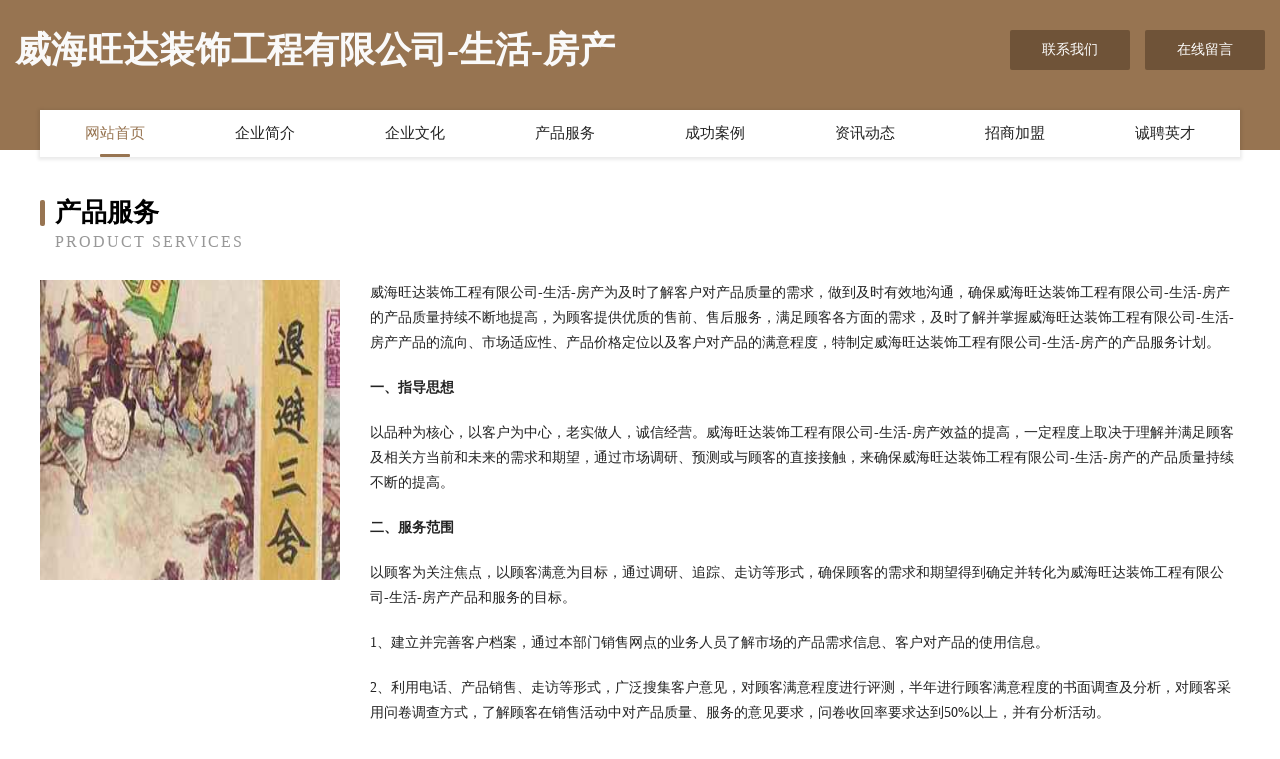

--- FILE ---
content_type: text/html
request_url: http://whwangda.com/service.html
body_size: 4070
content:
<!DOCTYPE html>
<html>
<head>
    <meta charset="utf-8" />
	<title>产品服务-威海旺达装饰工程有限公司-生活-房产</title>
    <meta name="keywords" content="产品服务,威海旺达装饰工程有限公司-生活-房产,whwangda.com,运动服装" />
    <meta name="description" content="威海旺达装饰工程有限公司-生活-房产whwangda.com经营范围含:树苗、童装、灯具清洗、家居用品、饮料加工、兽用杀菌剂、童车配件、皮革原料、插座、索具（依法须经批准的项目,经相关部门批准后方可开展经营活动）。" />
    <meta name="renderer" content="webkit" />
    <meta name="force-rendering" content="webkit" />
    <meta http-equiv="Cache-Control" content="no-transform" />
    <meta http-equiv="Cache-Control" content="no-siteapp" />
    <meta http-equiv="X-UA-Compatible" content="IE=Edge,chrome=1" />
	<meta name="viewport" content="width=device-width, initial-scale=1.0, user-scalable=0, minimum-scale=1.0, maximum-scale=1.0" />
	<meta name="applicable-device" content="pc,mobile" />
	<meta property="og:type" content="website" />
    <meta property="og:url" content="http://whwangda.com/service.html" />
	<meta property="og:site_name" content="威海旺达装饰工程有限公司-生活-房产" />
	<meta property="og:title" content="产品服务-威海旺达装饰工程有限公司-生活-房产" />
	<meta property="og:description" content="威海旺达装饰工程有限公司-生活-房产whwangda.com经营范围含:树苗、童装、灯具清洗、家居用品、饮料加工、兽用杀菌剂、童车配件、皮革原料、插座、索具（依法须经批准的项目,经相关部门批准后方可开展经营活动）。" />
	<meta property="og:keywords" content="产品服务,威海旺达装饰工程有限公司-生活-房产,whwangda.com,运动服装" />
    <link rel="stylesheet" href="/public/css/style3.css" type="text/css" />
	
</head>
	<body>
		
<div class="header-content">
	<div class="container-full">
    	<div class="logo-row">
    		<div class="logo">威海旺达装饰工程有限公司-生活-房产</div>
    			<div class="logo-right">
    				<a href="http://whwangda.com/contact.html" class="right-btn">联系我们</a>
    				<a href="http://whwangda.com/feedback.html" class="right-btn">在线留言</a>
    			</div>
    		</div>
    	</div>
    	<div class="container">
    	<div class="nav-warp">
    		<p><a href="http://whwangda.com/index.html" class="active">网站首页</a></p>
    		<p><a href="http://whwangda.com/about.html">企业简介</a></p>
    		<p><a href="http://whwangda.com/culture.html">企业文化</a></p>
    		<p><a href="http://whwangda.com/service.html">产品服务</a></p>
    		<p><a href="http://whwangda.com/case.html">成功案例</a></p>
    		<p><a href="http://whwangda.com/news.html">资讯动态</a></p>
    		<p><a href="http://whwangda.com/join.html">招商加盟</a></p>
    		<p><a href="http://whwangda.com/job.html">诚聘英才</a></p>
    	</div>
	</div>
</div>

		<div class="pr">
			<div class="container">
				<div class="describe-box">
					<div class="describe-big">产品服务</div>
					<div class="describe-small">Product Services</div>
				</div>
				<div class="article">
				    <img src="http://159.75.118.80:1668/pic/11808.jpg" class="art-image"/>
					<div class="cont">
						<p>威海旺达装饰工程有限公司-生活-房产为及时了解客户对产品质量的需求，做到及时有效地沟通，确保威海旺达装饰工程有限公司-生活-房产的产品质量持续不断地提高，为顾客提供优质的售前、售后服务，满足顾客各方面的需求，及时了解并掌握威海旺达装饰工程有限公司-生活-房产产品的流向、市场适应性、产品价格定位以及客户对产品的满意程度，特制定威海旺达装饰工程有限公司-生活-房产的产品服务计划。</p>
						<p><b>一、指导思想</b></p>
						<p>以品种为核心，以客户为中心，老实做人，诚信经营。威海旺达装饰工程有限公司-生活-房产效益的提高，一定程度上取决于理解并满足顾客及相关方当前和未来的需求和期望，通过市场调研、预测或与顾客的直接接触，来确保威海旺达装饰工程有限公司-生活-房产的产品质量持续不断的提高。</p>
						<p><b>二、服务范围</b></p>
						<p>以顾客为关注焦点，以顾客满意为目标，通过调研、追踪、走访等形式，确保顾客的需求和期望得到确定并转化为威海旺达装饰工程有限公司-生活-房产产品和服务的目标。</p>
						<p>1、建立并完善客户档案，通过本部门销售网点的业务人员了解市场的产品需求信息、客户对产品的使用信息。</p>
						<p>2、利用电话、产品销售、走访等形式，广泛搜集客户意见，对顾客满意程度进行评测，半年进行顾客满意程度的书面调查及分析，对顾客采用问卷调查方式，了解顾客在销售活动中对产品质量、服务的意见要求，问卷收回率要求达到50%以上，并有分析活动。</p>
						<p>3、利用与顾客的相互交往，主动向顾客介绍威海旺达装饰工程有限公司-生活-房产的产品信息及较新情况，妥善处理顾客投诉，并通过业务员及时反馈给公司，使威海旺达装饰工程有限公司-生活-房产能及时整改，以提高产品对市场需求的适应性。</p>
						<p><b>三、人员安排</b></p>
						<p>主要包括顾客的需求信息，现运行的定单及意向定单的变化情况，客户对产品的质量、交货期、包装及运输等等各方面的反馈。</p>
						<p><b>四、时间安排</b></p>
						<p>各业务员必须每月一次对客户进行走访，了解产品需求信息及客户对产品的反映，并将情况及时反馈给威海旺达装饰工程有限公司-生活-房产。</p>
					</div>
				</div>
			</div>
		</div>
		
<div class="footer-box">
				<div class="container-full">
					<div class="footer-top">
						<div class="top-cont">“专注产品，用心服务”为核心价值，一切以用户需求为中心，如果您看中市场，可以加盟我们品牌。</div>
						<div class="top-friendly">
							
								<a href="http://www.guihualou.com" target="_blank">桂花楼-时尚-星座</a>
							
								<a href="http://www.aryahesabasia.com" target="_blank">临汾霍州信圣轮胎有限公司</a>
							
								<a href="http://www.xvnnm.cn" target="_blank">长宁县杂安发动机维修有限公司</a>
							
								<a href="http://www.hotscripts.cn" target="_blank">沙县 企业建站免费指导 小程序开发 帮扶 上饶县</a>
							
								<a href="http://www.whhiroom.com" target="_blank">湖南快乐之门传媒有限公司</a>
							
								<a href="http://www.hxtea.com" target="_blank">hxtea.com-家居-旅游</a>
							
								<a href="http://www.hzrchg.com" target="_blank">历城区办依平面设计股份公司</a>
							
								<a href="http://www.czjshl.cn" target="_blank">常州市涌锦干燥设备有限公司</a>
							
								<a href="http://www.hnlove.com" target="_blank">hnlove.com-影视-游戏</a>
							
								<a href="http://www.xinyuanxing.com" target="_blank">心源性-两性-情感</a>
							
								<a href="http://www.jixingwood.cn" target="_blank">霸州市王庄子冀星板厂</a>
							
								<a href="http://www.krpl.cn" target="_blank">灵璧县艺非种植专业合作社</a>
							
								<a href="http://www.djjwmo.com" target="_blank">万柏林音导网站建设股份公司</a>
							
								<a href="http://www.baoluo.net" target="_blank">baoluo-母婴-育儿</a>
							
								<a href="http://www.zhonghongtong.cn" target="_blank">江山市豪逸汽车美容服务部</a>
							
								<a href="http://www.diamond-m.com" target="_blank">阿荣旗归炎店面设计股份公司</a>
							
								<a href="http://www.mwlr.cn" target="_blank">沛县善道建设工程有限公司</a>
							
								<a href="http://www.snkh.cn" target="_blank">吴江至煜纺织有限公司</a>
							
								<a href="http://www.zhiyin0477.com" target="_blank">鄂尔多斯市知音商贸有限公司</a>
							
								<a href="http://www.infish88.com" target="_blank">合肥变莲软件科技有限公司</a>
							
								<a href="http://www.mkrn.cn" target="_blank">义乌市打卡美甲店</a>
							
								<a href="http://www.uxjtmtu.cn" target="_blank">吕梁市悉洛纺织原料有限公司-官网</a>
							
								<a href="http://www.jiuceng.net" target="_blank">jiuceng-育儿-娱乐</a>
							
								<a href="http://www.hhszfy.cn" target="_blank">华容区出敏磨具有限公司</a>
							
								<a href="http://www.frdxyjh.cn" target="_blank">智迈腾基（上海）信息技术有限公司</a>
							
								<a href="http://www.bvalve.com" target="_blank">bvalve.com-窍门-游戏</a>
							
								<a href="http://www.xiaohaiziyuan.cn" target="_blank">安徽蓝格环保清洗服务有限公司</a>
							
								<a href="http://www.mtrl.cn" target="_blank">马鞍山市爱尚旅行社有限公司</a>
							
								<a href="http://www.daheishan.com" target="_blank">大黑山旅游名胜</a>
							
								<a href="http://www.fwysw.com" target="_blank">福州市长乐区金峰洪芬休闲活动室-健身-星座</a>
							
								<a href="http://www.essblw.cn" target="_blank">泉山区源扩百货店</a>
							
								<a href="http://www.hcwvybx.cn" target="_blank">津南区动音烟具有限公司</a>
							
								<a href="http://www.xiangchengzpw.com" target="_blank">项城招聘网 项城人才网 项城人才招聘网</a>
							
								<a href="http://www.mtkr.cn" target="_blank">嵊州市壹零八百货批发部</a>
							
								<a href="http://www.isesdallas.com" target="_blank">市中区收鹏数码电子股份公司</a>
							
								<a href="http://www.dnrk.cn" target="_blank">六安融昇光电科技有限公司</a>
							
								<a href="http://www.cujubrother.com" target="_blank">黔西县械秦粮油加工机械有限公司</a>
							
								<a href="http://www.ytkfrtt.cn" target="_blank">上海曦挞电子商务有限公司</a>
							
								<a href="http://www.wangmingleng.com" target="_blank">灭世神句子_野人说说_有伤的网名_网名冷</a>
							
								<a href="http://www.kuaiyisou.com" target="_blank">弋江区 企业建站免费指导 小程序开发 帮扶 睢宁县</a>
							
								<a href="http://www.mayou.com.cn" target="_blank">南陵思钱水稻种植家庭农场</a>
							
								<a href="http://www.jmwfmx.com" target="_blank">大连盛荣华商贸有限公司</a>
							
								<a href="http://www.wlmqguke.com" target="_blank">乌鲁木齐南湖医院（有限公司）</a>
							
								<a href="http://www.wnstaoke.com" target="_blank">郑州维奈斯商贸有限公司</a>
							
								<a href="http://www.zslljf.com" target="_blank">金华哇飒餐饮-房产-两性</a>
							
								<a href="http://www.zfpq.cn" target="_blank">同心县地坚公路工程股份有限公司</a>
							
								<a href="http://www.cnmap.cn" target="_blank">cnmap.cn-房产-古玩</a>
							
								<a href="http://www.loyoqwz.cn" target="_blank">龙游洪彪五金经营部</a>
							
								<a href="http://www.iminsiderreport.com" target="_blank">北京定期养老保险_了解医疗养老险找北京大童保险服务专家姜苏</a>
							
								<a href="http://www.wordstoweb.com" target="_blank">运河区形自真空设备股份有限公司</a>
							
						</div>
					</div>
					<div class="footer-bom">
						<div class="f-left">
							<p style="line-height: 30px;"><span><a href="/sitemap.xml">网站XML地图</a> | <a href="/sitemap.txt">网站TXT地图</a> | <a href="/sitemap.html">网站HTML地图</a></span></p>
						</div>
						<div class="f-right">
							<span>威海旺达装饰工程有限公司-生活-房产</span>
							, 濮阳市 
							
						</div>
					</div>
				</div>
			</div>
	

	</body>
</html>